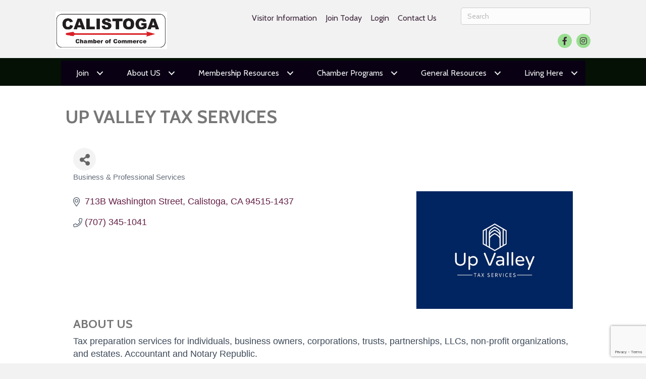

--- FILE ---
content_type: text/html; charset=utf-8
request_url: https://www.google.com/recaptcha/enterprise/anchor?ar=1&k=6LfI_T8rAAAAAMkWHrLP_GfSf3tLy9tKa839wcWa&co=aHR0cHM6Ly9jaGFtYmVyLmNhbGlzdG9nYWNoYW1iZXIubmV0OjQ0Mw..&hl=en&v=PoyoqOPhxBO7pBk68S4YbpHZ&size=invisible&anchor-ms=20000&execute-ms=30000&cb=flzp955ulize
body_size: 48754
content:
<!DOCTYPE HTML><html dir="ltr" lang="en"><head><meta http-equiv="Content-Type" content="text/html; charset=UTF-8">
<meta http-equiv="X-UA-Compatible" content="IE=edge">
<title>reCAPTCHA</title>
<style type="text/css">
/* cyrillic-ext */
@font-face {
  font-family: 'Roboto';
  font-style: normal;
  font-weight: 400;
  font-stretch: 100%;
  src: url(//fonts.gstatic.com/s/roboto/v48/KFO7CnqEu92Fr1ME7kSn66aGLdTylUAMa3GUBHMdazTgWw.woff2) format('woff2');
  unicode-range: U+0460-052F, U+1C80-1C8A, U+20B4, U+2DE0-2DFF, U+A640-A69F, U+FE2E-FE2F;
}
/* cyrillic */
@font-face {
  font-family: 'Roboto';
  font-style: normal;
  font-weight: 400;
  font-stretch: 100%;
  src: url(//fonts.gstatic.com/s/roboto/v48/KFO7CnqEu92Fr1ME7kSn66aGLdTylUAMa3iUBHMdazTgWw.woff2) format('woff2');
  unicode-range: U+0301, U+0400-045F, U+0490-0491, U+04B0-04B1, U+2116;
}
/* greek-ext */
@font-face {
  font-family: 'Roboto';
  font-style: normal;
  font-weight: 400;
  font-stretch: 100%;
  src: url(//fonts.gstatic.com/s/roboto/v48/KFO7CnqEu92Fr1ME7kSn66aGLdTylUAMa3CUBHMdazTgWw.woff2) format('woff2');
  unicode-range: U+1F00-1FFF;
}
/* greek */
@font-face {
  font-family: 'Roboto';
  font-style: normal;
  font-weight: 400;
  font-stretch: 100%;
  src: url(//fonts.gstatic.com/s/roboto/v48/KFO7CnqEu92Fr1ME7kSn66aGLdTylUAMa3-UBHMdazTgWw.woff2) format('woff2');
  unicode-range: U+0370-0377, U+037A-037F, U+0384-038A, U+038C, U+038E-03A1, U+03A3-03FF;
}
/* math */
@font-face {
  font-family: 'Roboto';
  font-style: normal;
  font-weight: 400;
  font-stretch: 100%;
  src: url(//fonts.gstatic.com/s/roboto/v48/KFO7CnqEu92Fr1ME7kSn66aGLdTylUAMawCUBHMdazTgWw.woff2) format('woff2');
  unicode-range: U+0302-0303, U+0305, U+0307-0308, U+0310, U+0312, U+0315, U+031A, U+0326-0327, U+032C, U+032F-0330, U+0332-0333, U+0338, U+033A, U+0346, U+034D, U+0391-03A1, U+03A3-03A9, U+03B1-03C9, U+03D1, U+03D5-03D6, U+03F0-03F1, U+03F4-03F5, U+2016-2017, U+2034-2038, U+203C, U+2040, U+2043, U+2047, U+2050, U+2057, U+205F, U+2070-2071, U+2074-208E, U+2090-209C, U+20D0-20DC, U+20E1, U+20E5-20EF, U+2100-2112, U+2114-2115, U+2117-2121, U+2123-214F, U+2190, U+2192, U+2194-21AE, U+21B0-21E5, U+21F1-21F2, U+21F4-2211, U+2213-2214, U+2216-22FF, U+2308-230B, U+2310, U+2319, U+231C-2321, U+2336-237A, U+237C, U+2395, U+239B-23B7, U+23D0, U+23DC-23E1, U+2474-2475, U+25AF, U+25B3, U+25B7, U+25BD, U+25C1, U+25CA, U+25CC, U+25FB, U+266D-266F, U+27C0-27FF, U+2900-2AFF, U+2B0E-2B11, U+2B30-2B4C, U+2BFE, U+3030, U+FF5B, U+FF5D, U+1D400-1D7FF, U+1EE00-1EEFF;
}
/* symbols */
@font-face {
  font-family: 'Roboto';
  font-style: normal;
  font-weight: 400;
  font-stretch: 100%;
  src: url(//fonts.gstatic.com/s/roboto/v48/KFO7CnqEu92Fr1ME7kSn66aGLdTylUAMaxKUBHMdazTgWw.woff2) format('woff2');
  unicode-range: U+0001-000C, U+000E-001F, U+007F-009F, U+20DD-20E0, U+20E2-20E4, U+2150-218F, U+2190, U+2192, U+2194-2199, U+21AF, U+21E6-21F0, U+21F3, U+2218-2219, U+2299, U+22C4-22C6, U+2300-243F, U+2440-244A, U+2460-24FF, U+25A0-27BF, U+2800-28FF, U+2921-2922, U+2981, U+29BF, U+29EB, U+2B00-2BFF, U+4DC0-4DFF, U+FFF9-FFFB, U+10140-1018E, U+10190-1019C, U+101A0, U+101D0-101FD, U+102E0-102FB, U+10E60-10E7E, U+1D2C0-1D2D3, U+1D2E0-1D37F, U+1F000-1F0FF, U+1F100-1F1AD, U+1F1E6-1F1FF, U+1F30D-1F30F, U+1F315, U+1F31C, U+1F31E, U+1F320-1F32C, U+1F336, U+1F378, U+1F37D, U+1F382, U+1F393-1F39F, U+1F3A7-1F3A8, U+1F3AC-1F3AF, U+1F3C2, U+1F3C4-1F3C6, U+1F3CA-1F3CE, U+1F3D4-1F3E0, U+1F3ED, U+1F3F1-1F3F3, U+1F3F5-1F3F7, U+1F408, U+1F415, U+1F41F, U+1F426, U+1F43F, U+1F441-1F442, U+1F444, U+1F446-1F449, U+1F44C-1F44E, U+1F453, U+1F46A, U+1F47D, U+1F4A3, U+1F4B0, U+1F4B3, U+1F4B9, U+1F4BB, U+1F4BF, U+1F4C8-1F4CB, U+1F4D6, U+1F4DA, U+1F4DF, U+1F4E3-1F4E6, U+1F4EA-1F4ED, U+1F4F7, U+1F4F9-1F4FB, U+1F4FD-1F4FE, U+1F503, U+1F507-1F50B, U+1F50D, U+1F512-1F513, U+1F53E-1F54A, U+1F54F-1F5FA, U+1F610, U+1F650-1F67F, U+1F687, U+1F68D, U+1F691, U+1F694, U+1F698, U+1F6AD, U+1F6B2, U+1F6B9-1F6BA, U+1F6BC, U+1F6C6-1F6CF, U+1F6D3-1F6D7, U+1F6E0-1F6EA, U+1F6F0-1F6F3, U+1F6F7-1F6FC, U+1F700-1F7FF, U+1F800-1F80B, U+1F810-1F847, U+1F850-1F859, U+1F860-1F887, U+1F890-1F8AD, U+1F8B0-1F8BB, U+1F8C0-1F8C1, U+1F900-1F90B, U+1F93B, U+1F946, U+1F984, U+1F996, U+1F9E9, U+1FA00-1FA6F, U+1FA70-1FA7C, U+1FA80-1FA89, U+1FA8F-1FAC6, U+1FACE-1FADC, U+1FADF-1FAE9, U+1FAF0-1FAF8, U+1FB00-1FBFF;
}
/* vietnamese */
@font-face {
  font-family: 'Roboto';
  font-style: normal;
  font-weight: 400;
  font-stretch: 100%;
  src: url(//fonts.gstatic.com/s/roboto/v48/KFO7CnqEu92Fr1ME7kSn66aGLdTylUAMa3OUBHMdazTgWw.woff2) format('woff2');
  unicode-range: U+0102-0103, U+0110-0111, U+0128-0129, U+0168-0169, U+01A0-01A1, U+01AF-01B0, U+0300-0301, U+0303-0304, U+0308-0309, U+0323, U+0329, U+1EA0-1EF9, U+20AB;
}
/* latin-ext */
@font-face {
  font-family: 'Roboto';
  font-style: normal;
  font-weight: 400;
  font-stretch: 100%;
  src: url(//fonts.gstatic.com/s/roboto/v48/KFO7CnqEu92Fr1ME7kSn66aGLdTylUAMa3KUBHMdazTgWw.woff2) format('woff2');
  unicode-range: U+0100-02BA, U+02BD-02C5, U+02C7-02CC, U+02CE-02D7, U+02DD-02FF, U+0304, U+0308, U+0329, U+1D00-1DBF, U+1E00-1E9F, U+1EF2-1EFF, U+2020, U+20A0-20AB, U+20AD-20C0, U+2113, U+2C60-2C7F, U+A720-A7FF;
}
/* latin */
@font-face {
  font-family: 'Roboto';
  font-style: normal;
  font-weight: 400;
  font-stretch: 100%;
  src: url(//fonts.gstatic.com/s/roboto/v48/KFO7CnqEu92Fr1ME7kSn66aGLdTylUAMa3yUBHMdazQ.woff2) format('woff2');
  unicode-range: U+0000-00FF, U+0131, U+0152-0153, U+02BB-02BC, U+02C6, U+02DA, U+02DC, U+0304, U+0308, U+0329, U+2000-206F, U+20AC, U+2122, U+2191, U+2193, U+2212, U+2215, U+FEFF, U+FFFD;
}
/* cyrillic-ext */
@font-face {
  font-family: 'Roboto';
  font-style: normal;
  font-weight: 500;
  font-stretch: 100%;
  src: url(//fonts.gstatic.com/s/roboto/v48/KFO7CnqEu92Fr1ME7kSn66aGLdTylUAMa3GUBHMdazTgWw.woff2) format('woff2');
  unicode-range: U+0460-052F, U+1C80-1C8A, U+20B4, U+2DE0-2DFF, U+A640-A69F, U+FE2E-FE2F;
}
/* cyrillic */
@font-face {
  font-family: 'Roboto';
  font-style: normal;
  font-weight: 500;
  font-stretch: 100%;
  src: url(//fonts.gstatic.com/s/roboto/v48/KFO7CnqEu92Fr1ME7kSn66aGLdTylUAMa3iUBHMdazTgWw.woff2) format('woff2');
  unicode-range: U+0301, U+0400-045F, U+0490-0491, U+04B0-04B1, U+2116;
}
/* greek-ext */
@font-face {
  font-family: 'Roboto';
  font-style: normal;
  font-weight: 500;
  font-stretch: 100%;
  src: url(//fonts.gstatic.com/s/roboto/v48/KFO7CnqEu92Fr1ME7kSn66aGLdTylUAMa3CUBHMdazTgWw.woff2) format('woff2');
  unicode-range: U+1F00-1FFF;
}
/* greek */
@font-face {
  font-family: 'Roboto';
  font-style: normal;
  font-weight: 500;
  font-stretch: 100%;
  src: url(//fonts.gstatic.com/s/roboto/v48/KFO7CnqEu92Fr1ME7kSn66aGLdTylUAMa3-UBHMdazTgWw.woff2) format('woff2');
  unicode-range: U+0370-0377, U+037A-037F, U+0384-038A, U+038C, U+038E-03A1, U+03A3-03FF;
}
/* math */
@font-face {
  font-family: 'Roboto';
  font-style: normal;
  font-weight: 500;
  font-stretch: 100%;
  src: url(//fonts.gstatic.com/s/roboto/v48/KFO7CnqEu92Fr1ME7kSn66aGLdTylUAMawCUBHMdazTgWw.woff2) format('woff2');
  unicode-range: U+0302-0303, U+0305, U+0307-0308, U+0310, U+0312, U+0315, U+031A, U+0326-0327, U+032C, U+032F-0330, U+0332-0333, U+0338, U+033A, U+0346, U+034D, U+0391-03A1, U+03A3-03A9, U+03B1-03C9, U+03D1, U+03D5-03D6, U+03F0-03F1, U+03F4-03F5, U+2016-2017, U+2034-2038, U+203C, U+2040, U+2043, U+2047, U+2050, U+2057, U+205F, U+2070-2071, U+2074-208E, U+2090-209C, U+20D0-20DC, U+20E1, U+20E5-20EF, U+2100-2112, U+2114-2115, U+2117-2121, U+2123-214F, U+2190, U+2192, U+2194-21AE, U+21B0-21E5, U+21F1-21F2, U+21F4-2211, U+2213-2214, U+2216-22FF, U+2308-230B, U+2310, U+2319, U+231C-2321, U+2336-237A, U+237C, U+2395, U+239B-23B7, U+23D0, U+23DC-23E1, U+2474-2475, U+25AF, U+25B3, U+25B7, U+25BD, U+25C1, U+25CA, U+25CC, U+25FB, U+266D-266F, U+27C0-27FF, U+2900-2AFF, U+2B0E-2B11, U+2B30-2B4C, U+2BFE, U+3030, U+FF5B, U+FF5D, U+1D400-1D7FF, U+1EE00-1EEFF;
}
/* symbols */
@font-face {
  font-family: 'Roboto';
  font-style: normal;
  font-weight: 500;
  font-stretch: 100%;
  src: url(//fonts.gstatic.com/s/roboto/v48/KFO7CnqEu92Fr1ME7kSn66aGLdTylUAMaxKUBHMdazTgWw.woff2) format('woff2');
  unicode-range: U+0001-000C, U+000E-001F, U+007F-009F, U+20DD-20E0, U+20E2-20E4, U+2150-218F, U+2190, U+2192, U+2194-2199, U+21AF, U+21E6-21F0, U+21F3, U+2218-2219, U+2299, U+22C4-22C6, U+2300-243F, U+2440-244A, U+2460-24FF, U+25A0-27BF, U+2800-28FF, U+2921-2922, U+2981, U+29BF, U+29EB, U+2B00-2BFF, U+4DC0-4DFF, U+FFF9-FFFB, U+10140-1018E, U+10190-1019C, U+101A0, U+101D0-101FD, U+102E0-102FB, U+10E60-10E7E, U+1D2C0-1D2D3, U+1D2E0-1D37F, U+1F000-1F0FF, U+1F100-1F1AD, U+1F1E6-1F1FF, U+1F30D-1F30F, U+1F315, U+1F31C, U+1F31E, U+1F320-1F32C, U+1F336, U+1F378, U+1F37D, U+1F382, U+1F393-1F39F, U+1F3A7-1F3A8, U+1F3AC-1F3AF, U+1F3C2, U+1F3C4-1F3C6, U+1F3CA-1F3CE, U+1F3D4-1F3E0, U+1F3ED, U+1F3F1-1F3F3, U+1F3F5-1F3F7, U+1F408, U+1F415, U+1F41F, U+1F426, U+1F43F, U+1F441-1F442, U+1F444, U+1F446-1F449, U+1F44C-1F44E, U+1F453, U+1F46A, U+1F47D, U+1F4A3, U+1F4B0, U+1F4B3, U+1F4B9, U+1F4BB, U+1F4BF, U+1F4C8-1F4CB, U+1F4D6, U+1F4DA, U+1F4DF, U+1F4E3-1F4E6, U+1F4EA-1F4ED, U+1F4F7, U+1F4F9-1F4FB, U+1F4FD-1F4FE, U+1F503, U+1F507-1F50B, U+1F50D, U+1F512-1F513, U+1F53E-1F54A, U+1F54F-1F5FA, U+1F610, U+1F650-1F67F, U+1F687, U+1F68D, U+1F691, U+1F694, U+1F698, U+1F6AD, U+1F6B2, U+1F6B9-1F6BA, U+1F6BC, U+1F6C6-1F6CF, U+1F6D3-1F6D7, U+1F6E0-1F6EA, U+1F6F0-1F6F3, U+1F6F7-1F6FC, U+1F700-1F7FF, U+1F800-1F80B, U+1F810-1F847, U+1F850-1F859, U+1F860-1F887, U+1F890-1F8AD, U+1F8B0-1F8BB, U+1F8C0-1F8C1, U+1F900-1F90B, U+1F93B, U+1F946, U+1F984, U+1F996, U+1F9E9, U+1FA00-1FA6F, U+1FA70-1FA7C, U+1FA80-1FA89, U+1FA8F-1FAC6, U+1FACE-1FADC, U+1FADF-1FAE9, U+1FAF0-1FAF8, U+1FB00-1FBFF;
}
/* vietnamese */
@font-face {
  font-family: 'Roboto';
  font-style: normal;
  font-weight: 500;
  font-stretch: 100%;
  src: url(//fonts.gstatic.com/s/roboto/v48/KFO7CnqEu92Fr1ME7kSn66aGLdTylUAMa3OUBHMdazTgWw.woff2) format('woff2');
  unicode-range: U+0102-0103, U+0110-0111, U+0128-0129, U+0168-0169, U+01A0-01A1, U+01AF-01B0, U+0300-0301, U+0303-0304, U+0308-0309, U+0323, U+0329, U+1EA0-1EF9, U+20AB;
}
/* latin-ext */
@font-face {
  font-family: 'Roboto';
  font-style: normal;
  font-weight: 500;
  font-stretch: 100%;
  src: url(//fonts.gstatic.com/s/roboto/v48/KFO7CnqEu92Fr1ME7kSn66aGLdTylUAMa3KUBHMdazTgWw.woff2) format('woff2');
  unicode-range: U+0100-02BA, U+02BD-02C5, U+02C7-02CC, U+02CE-02D7, U+02DD-02FF, U+0304, U+0308, U+0329, U+1D00-1DBF, U+1E00-1E9F, U+1EF2-1EFF, U+2020, U+20A0-20AB, U+20AD-20C0, U+2113, U+2C60-2C7F, U+A720-A7FF;
}
/* latin */
@font-face {
  font-family: 'Roboto';
  font-style: normal;
  font-weight: 500;
  font-stretch: 100%;
  src: url(//fonts.gstatic.com/s/roboto/v48/KFO7CnqEu92Fr1ME7kSn66aGLdTylUAMa3yUBHMdazQ.woff2) format('woff2');
  unicode-range: U+0000-00FF, U+0131, U+0152-0153, U+02BB-02BC, U+02C6, U+02DA, U+02DC, U+0304, U+0308, U+0329, U+2000-206F, U+20AC, U+2122, U+2191, U+2193, U+2212, U+2215, U+FEFF, U+FFFD;
}
/* cyrillic-ext */
@font-face {
  font-family: 'Roboto';
  font-style: normal;
  font-weight: 900;
  font-stretch: 100%;
  src: url(//fonts.gstatic.com/s/roboto/v48/KFO7CnqEu92Fr1ME7kSn66aGLdTylUAMa3GUBHMdazTgWw.woff2) format('woff2');
  unicode-range: U+0460-052F, U+1C80-1C8A, U+20B4, U+2DE0-2DFF, U+A640-A69F, U+FE2E-FE2F;
}
/* cyrillic */
@font-face {
  font-family: 'Roboto';
  font-style: normal;
  font-weight: 900;
  font-stretch: 100%;
  src: url(//fonts.gstatic.com/s/roboto/v48/KFO7CnqEu92Fr1ME7kSn66aGLdTylUAMa3iUBHMdazTgWw.woff2) format('woff2');
  unicode-range: U+0301, U+0400-045F, U+0490-0491, U+04B0-04B1, U+2116;
}
/* greek-ext */
@font-face {
  font-family: 'Roboto';
  font-style: normal;
  font-weight: 900;
  font-stretch: 100%;
  src: url(//fonts.gstatic.com/s/roboto/v48/KFO7CnqEu92Fr1ME7kSn66aGLdTylUAMa3CUBHMdazTgWw.woff2) format('woff2');
  unicode-range: U+1F00-1FFF;
}
/* greek */
@font-face {
  font-family: 'Roboto';
  font-style: normal;
  font-weight: 900;
  font-stretch: 100%;
  src: url(//fonts.gstatic.com/s/roboto/v48/KFO7CnqEu92Fr1ME7kSn66aGLdTylUAMa3-UBHMdazTgWw.woff2) format('woff2');
  unicode-range: U+0370-0377, U+037A-037F, U+0384-038A, U+038C, U+038E-03A1, U+03A3-03FF;
}
/* math */
@font-face {
  font-family: 'Roboto';
  font-style: normal;
  font-weight: 900;
  font-stretch: 100%;
  src: url(//fonts.gstatic.com/s/roboto/v48/KFO7CnqEu92Fr1ME7kSn66aGLdTylUAMawCUBHMdazTgWw.woff2) format('woff2');
  unicode-range: U+0302-0303, U+0305, U+0307-0308, U+0310, U+0312, U+0315, U+031A, U+0326-0327, U+032C, U+032F-0330, U+0332-0333, U+0338, U+033A, U+0346, U+034D, U+0391-03A1, U+03A3-03A9, U+03B1-03C9, U+03D1, U+03D5-03D6, U+03F0-03F1, U+03F4-03F5, U+2016-2017, U+2034-2038, U+203C, U+2040, U+2043, U+2047, U+2050, U+2057, U+205F, U+2070-2071, U+2074-208E, U+2090-209C, U+20D0-20DC, U+20E1, U+20E5-20EF, U+2100-2112, U+2114-2115, U+2117-2121, U+2123-214F, U+2190, U+2192, U+2194-21AE, U+21B0-21E5, U+21F1-21F2, U+21F4-2211, U+2213-2214, U+2216-22FF, U+2308-230B, U+2310, U+2319, U+231C-2321, U+2336-237A, U+237C, U+2395, U+239B-23B7, U+23D0, U+23DC-23E1, U+2474-2475, U+25AF, U+25B3, U+25B7, U+25BD, U+25C1, U+25CA, U+25CC, U+25FB, U+266D-266F, U+27C0-27FF, U+2900-2AFF, U+2B0E-2B11, U+2B30-2B4C, U+2BFE, U+3030, U+FF5B, U+FF5D, U+1D400-1D7FF, U+1EE00-1EEFF;
}
/* symbols */
@font-face {
  font-family: 'Roboto';
  font-style: normal;
  font-weight: 900;
  font-stretch: 100%;
  src: url(//fonts.gstatic.com/s/roboto/v48/KFO7CnqEu92Fr1ME7kSn66aGLdTylUAMaxKUBHMdazTgWw.woff2) format('woff2');
  unicode-range: U+0001-000C, U+000E-001F, U+007F-009F, U+20DD-20E0, U+20E2-20E4, U+2150-218F, U+2190, U+2192, U+2194-2199, U+21AF, U+21E6-21F0, U+21F3, U+2218-2219, U+2299, U+22C4-22C6, U+2300-243F, U+2440-244A, U+2460-24FF, U+25A0-27BF, U+2800-28FF, U+2921-2922, U+2981, U+29BF, U+29EB, U+2B00-2BFF, U+4DC0-4DFF, U+FFF9-FFFB, U+10140-1018E, U+10190-1019C, U+101A0, U+101D0-101FD, U+102E0-102FB, U+10E60-10E7E, U+1D2C0-1D2D3, U+1D2E0-1D37F, U+1F000-1F0FF, U+1F100-1F1AD, U+1F1E6-1F1FF, U+1F30D-1F30F, U+1F315, U+1F31C, U+1F31E, U+1F320-1F32C, U+1F336, U+1F378, U+1F37D, U+1F382, U+1F393-1F39F, U+1F3A7-1F3A8, U+1F3AC-1F3AF, U+1F3C2, U+1F3C4-1F3C6, U+1F3CA-1F3CE, U+1F3D4-1F3E0, U+1F3ED, U+1F3F1-1F3F3, U+1F3F5-1F3F7, U+1F408, U+1F415, U+1F41F, U+1F426, U+1F43F, U+1F441-1F442, U+1F444, U+1F446-1F449, U+1F44C-1F44E, U+1F453, U+1F46A, U+1F47D, U+1F4A3, U+1F4B0, U+1F4B3, U+1F4B9, U+1F4BB, U+1F4BF, U+1F4C8-1F4CB, U+1F4D6, U+1F4DA, U+1F4DF, U+1F4E3-1F4E6, U+1F4EA-1F4ED, U+1F4F7, U+1F4F9-1F4FB, U+1F4FD-1F4FE, U+1F503, U+1F507-1F50B, U+1F50D, U+1F512-1F513, U+1F53E-1F54A, U+1F54F-1F5FA, U+1F610, U+1F650-1F67F, U+1F687, U+1F68D, U+1F691, U+1F694, U+1F698, U+1F6AD, U+1F6B2, U+1F6B9-1F6BA, U+1F6BC, U+1F6C6-1F6CF, U+1F6D3-1F6D7, U+1F6E0-1F6EA, U+1F6F0-1F6F3, U+1F6F7-1F6FC, U+1F700-1F7FF, U+1F800-1F80B, U+1F810-1F847, U+1F850-1F859, U+1F860-1F887, U+1F890-1F8AD, U+1F8B0-1F8BB, U+1F8C0-1F8C1, U+1F900-1F90B, U+1F93B, U+1F946, U+1F984, U+1F996, U+1F9E9, U+1FA00-1FA6F, U+1FA70-1FA7C, U+1FA80-1FA89, U+1FA8F-1FAC6, U+1FACE-1FADC, U+1FADF-1FAE9, U+1FAF0-1FAF8, U+1FB00-1FBFF;
}
/* vietnamese */
@font-face {
  font-family: 'Roboto';
  font-style: normal;
  font-weight: 900;
  font-stretch: 100%;
  src: url(//fonts.gstatic.com/s/roboto/v48/KFO7CnqEu92Fr1ME7kSn66aGLdTylUAMa3OUBHMdazTgWw.woff2) format('woff2');
  unicode-range: U+0102-0103, U+0110-0111, U+0128-0129, U+0168-0169, U+01A0-01A1, U+01AF-01B0, U+0300-0301, U+0303-0304, U+0308-0309, U+0323, U+0329, U+1EA0-1EF9, U+20AB;
}
/* latin-ext */
@font-face {
  font-family: 'Roboto';
  font-style: normal;
  font-weight: 900;
  font-stretch: 100%;
  src: url(//fonts.gstatic.com/s/roboto/v48/KFO7CnqEu92Fr1ME7kSn66aGLdTylUAMa3KUBHMdazTgWw.woff2) format('woff2');
  unicode-range: U+0100-02BA, U+02BD-02C5, U+02C7-02CC, U+02CE-02D7, U+02DD-02FF, U+0304, U+0308, U+0329, U+1D00-1DBF, U+1E00-1E9F, U+1EF2-1EFF, U+2020, U+20A0-20AB, U+20AD-20C0, U+2113, U+2C60-2C7F, U+A720-A7FF;
}
/* latin */
@font-face {
  font-family: 'Roboto';
  font-style: normal;
  font-weight: 900;
  font-stretch: 100%;
  src: url(//fonts.gstatic.com/s/roboto/v48/KFO7CnqEu92Fr1ME7kSn66aGLdTylUAMa3yUBHMdazQ.woff2) format('woff2');
  unicode-range: U+0000-00FF, U+0131, U+0152-0153, U+02BB-02BC, U+02C6, U+02DA, U+02DC, U+0304, U+0308, U+0329, U+2000-206F, U+20AC, U+2122, U+2191, U+2193, U+2212, U+2215, U+FEFF, U+FFFD;
}

</style>
<link rel="stylesheet" type="text/css" href="https://www.gstatic.com/recaptcha/releases/PoyoqOPhxBO7pBk68S4YbpHZ/styles__ltr.css">
<script nonce="yTpfeBerw9QsbvDcGFaPnw" type="text/javascript">window['__recaptcha_api'] = 'https://www.google.com/recaptcha/enterprise/';</script>
<script type="text/javascript" src="https://www.gstatic.com/recaptcha/releases/PoyoqOPhxBO7pBk68S4YbpHZ/recaptcha__en.js" nonce="yTpfeBerw9QsbvDcGFaPnw">
      
    </script></head>
<body><div id="rc-anchor-alert" class="rc-anchor-alert"></div>
<input type="hidden" id="recaptcha-token" value="[base64]">
<script type="text/javascript" nonce="yTpfeBerw9QsbvDcGFaPnw">
      recaptcha.anchor.Main.init("[\x22ainput\x22,[\x22bgdata\x22,\x22\x22,\[base64]/[base64]/[base64]/[base64]/[base64]/[base64]/[base64]/[base64]/[base64]/[base64]\\u003d\x22,\[base64]\x22,\x22ZBIHfcK7AFLCq20Wwo0EL8O3w40Gwpt5JXRiDQYyw5QJM8Kdw4nDgz8fWyjCgMKqan7CpsOkw7FkJRpMNk7Dg2PCgsKJw43Dt8KgEsO7w4oYw7jCm8KaCcONfsOIKV1gw49QMsOJwox/[base64]/DncKfExjCoArCr8OzMELDi8OEw6nCqntEPsO4Rw/DlsKCT8O5ZMK8w7YkwoF+wqrCu8KhworCq8KUwposwp7Cl8Opwr/[base64]/DlyrDmgrCq8OjwoAAPy3Dg3PDqMKlQsO+w4M+w4kcw6TCrsOJwpRzUAjCtw9KeiMcwofDoMKDFsOZwpzCrT5ZwqEjAzfDnsOSQMOqFMKCesKDw4fConFbw6jCtsKqwr59wpzCuUnDlMKYcMO2w5d1wqjCmw7Ci1pbYyrCgsKHw5BOUE/[base64]/Dl8Oyw5bDl2Ivw4/[base64]/[base64]/[base64]/[base64]/DrgQsAAXCnABFw6fDhsOTDk8NPiddw7/CnMOGw7cyRcObY8OmIHEywrfDgcOqwpfCucKvSR7ClsKIw6lRw4HCgTIcL8Kmw4pCCT3Ds8OALsOTF3/CvkgDYWhMSsO4bcKpwrMuM8O8wq/[base64]/wqTDkGfClFzCuMKpKDLCu8OlGcKQwpzDj1lHe2jDpMOEOgHCpHh7w6/[base64]/[base64]/DksOWw6kYw5IPwpEHVMKyw5YaEmrDlAtcwqkgw5PDnsOWHT8wS8OXPxvDjVTCtQx+TxsvwoF1wqbCph/DhAjDrEU3wqvCm3jDkU5uwptPwr/[base64]/Cv8OIw4nCtMKtwrjCul18YlsOXy8kEMK4wqtxelLDqsKZDcKJaQDCpzPCkWfCj8OAw67DuQzDtcOEw6DCt8K7TsKUDcOUFxLCr2AkMMKLw7DDksOxwofDgsKlwqIuw6cpwoPCl8KvXMOJworClUXDvMKlVFLDk8OxwoEdOV/CocKeKcOTL8KFw6fCrcKDcQrCh3LCssKDw5sPwpRow7NQIlkpDCZpwrzCtD3DqyNKFDNSw6QBeSgFMsO6EVF8w4QJQQwowqoHdcKmbMKufznDlEfDt8KOw6/DkXzCoMKpGywwEU3ClsKkw7zDhsO/[base64]/DoRdrQcK3wrzClsOmw47CnMOLw5FAQ2zCssONw6/DgC0RWcKFw5hkYcKaw7pLVsKEwoDDuFY/w4tzwobDihJbUcKVw67DvcOndsOKwrHDlcKidsOvwq7CgSF/ckMobCDCgMOlw4l4b8OxBzcJw6rDsVvCpzDDul4dSsKow5cdRsKPwrcpw4vDjsOULn7Dg8KUfSHCnlDCjMOdJ8Kfw43Ch3BIwpfCjcOZw4jDncKqwpXDnEZ5OcOfO3JPw4/Dq8OlwrrCtcOgwrzDmsKxwrkGw4J9a8K8w4zCox8oV3Mkw5QTf8KAwpjDlsKFw7VCwqbCtcOTacOywqPChcOlY2DDqcKtwqMHw7A4w75ZfywZwqhxJlAoOcKfYHLDtlIiB3hVwo/DqsOpSMOPQcO9w4gfw45Gw6jCssK6wqnCscKzJxLDuU/DvTJKYhLCp8K4wpQUURV6w7HChUVxwrnCkMKjBMOuwrAzwq9UwrJ2wr9NwofDumfCkF3CnhnCsVnDrFFRYsOII8KnLV7CtQXCiB45IMKJwo7CucKgw6MNYcOmGcOEwrTCtcK0d2bDtcOdwpoDwpBIw67CscOrcFfCtMKnD8Kqw4/CmsKOwqI7wrw7JzTDnsKAcEXChRXDs1s0bmNxfMOJw4vCrWhMKn/Dl8K9VsOpPcOINCszTxoCDgrCl2TDosKcw6nCqcKMwp5Ow73DvjvCqR7CvxzCtcOfw4nCiMOlw6EBwosGCwZWVnh6w7bDom3DmQLCg3nCvsKgGg5SWVhLwpUFwqd2DcKBw4RcXGLCgcKTw6LCgMKxS8OTScK+w4/[base64]/DmsKfwr99wodNw4Qda8KXwqnDpHI6AMKgwpMFKMOGEMOTQMKfVDR3AMKJC8OyaFQET3ZOw7Fpw4XDjygEZcK8NWcHwqZpJ1TCuB/CtsO3wqUnwpbCmcKEwrrDlUrDiEQHwpwJMcO7w6gSw5zDsMO7SsKQw53DpGEcw7UqacKKw40AOyILw5rCucObBsOJwoc/QC7DhMOiUsKmwovCqcOPw4wiEMOBw7fDo8KRccK2dDrDiMOJwrfCqgTDmznCssKAwofDpcKve8OVw47CnMO/[base64]/DgsOtw4wZPcO+HidyLSQlwpDDpmzCoMOWW8OvwoA4w7Bnwq1sWGTCmm1tOix8JU/[base64]/CjTxOEMKDPlnDlzxqw41Kwp1zwofDhl4Mwo54wpjDgsOJw6kawpnDt8KZLjk0CcKbd8OZOsKrwp/Cu3bCtXXClBsIw6rCt0zDnBAIdsKEwqPCpsK9w4bDhMO3w5XCmMOWccKKwqXDk3LDkTrDrcKKV8KjLsKVBw93w5jCkGjDs8KLCcOvacObHxYzZMO6GsO2ZifDsBtHYsKuw7DDvcOUw4PCoHEow6Ezw4wHw6NTwrHCpR/Dni8hw6zDmQnCr8KoeTQKw4dGw6o3wrQREcKAwrc5W8KbwprCgMKXdsKPXwF1w6bCtsKhAhsvMirCqsOowo/Cqh3ClgXCicKyY2vDq8Ozw43CjiZedcOuwoQwT385I8OiwpPDpSLDsCcxwoIIO8KaHGUQw7rDisKMUWcbHi/DksKRO0DCpxTDnsKRZsOScWUZwqAJBcKGworCpypNIcOjCsKHG2LChMOQwqVdw6LDhkfDhMKFwpUZdwxDw43DrMKEwqhuw5tyM8OXTT01woHDgMOMI0HDszfCpjNdQ8Ohw7N2PMOkVixPw7/DglFma8K1UMOdwoTDmcOVTsOqwpLDnFTChMO8FGMgSA1/eirDmRvDh8KFB8KZJsO5UXrDk30tYCQUHsOjw7s1w7DCvxsPH0xWMsOCwqxhbn1mZTR5wpN4wq40C1REUcKKw5kNw74qTXA/[base64]/[base64]/w7rDuHVzwojCo8OrDSzCjMOpw5pbw6nCsw9zw71Rwr45w4VUw5fDvsOWUcOVwqMpwpFaGsKxJMOTVS/CpV3DgMOsUMKXccKowqFiw4hzM8OHw6Yiwpp+w7kZLMK+w7nCn8OGeUZew6QQw7zCncOtOcOxwqLClcKgwr5WwrrDhcK5w7PDjMOhGBAWwoZww7sGIx5Ew7ldKsOPDMKRwoV9wo9DwrLCtsOSwpwhL8K2wrDCjsKbI2rDm8KqUhdxw4NdAk7ClsOUE8Ohw7HDi8O/w7/DgB4Ew73DocKLwqYdw4bCixjCicKbwozCpsONw7QYCwfDo2g2ZMK9R8KwK8ORNsOWYsKow60bX1bDo8OoY8KFVwFDUMKXw4AYwr7Cp8KowrYWw6/[base64]/Cmm/[base64]/CsCzDsiVJw5nClhddAl3ChMORIMOLw4Bnwrwwd8Ovwr3DlcKVZSXChSh8w67DmQTCgWgEw7MHw4vClXF9dAA2wofDulpBwobDuMKZw58Cwpgqw43CnMKuQgEXNyXCmVp5XsKDBsO/XFTCicOmZ1Rnw63ChMOsw7DCulPDrcKaU3ABwpIVwrvCglfDlcO0w6TDvcK2w6PDgsOow61CRcOJGl4xw4QdUEUyw4gcwqjDu8Odw61jVMKFUsOjEcKeCEnCiGnDlh4tw6jCqcOtZBJkfWDDuwQVDWDClsKOYFPDkCzChn/CsEhew7NCbGzCpcK2b8Oew7HCqMKawobClhQhd8KuVxzCssKZw5vCjnLCnCLCr8KhbcOXS8Krw4J3wpnCgA1YEEdTw4Rtw493KDZtTX15w4xLw5hTw5TDgl8wH1TCg8K6wrgMw54jwr/DjMKKwrbCmcKJa8O9Kxl4w4IDwqcuw7hVw7wHw5jCgmXCsHfDiMOHw7Z5a2lUwoHCicKlVsOdBnlmw69BOVhZEMOaaQhAQ8OyPcK/w6zDucK5AT/[base64]/[base64]/CnU0SwrBKw70cCUHDkMOaBMKwecKhdMKKasOWMcOPfQ9wPMKmf8OgUm1iw53CqC7CklzCqD7ChU7DsHl+w5JwNMO/Tn4SwpzDrTQhBUXCr2kLwqnDkTfDrcK1w67CvX8Dw5fCqgI+wqvCmsOEwo/DgMKTMkvCvsKmPT0ewqdwwq9FwrzClmnCmhrDrX5iYsKjw54tcsKOwqg2c3XDh8OVAjV5K8K1w6/[base64]/CgGPCmVXDrMKaBFXCucKbNCrCtCjCgHVYOcKQwqTCn0TCpmMROh3CsnvDssOfwpgxIhUAbMOiA8K6wpPCosKUBSLDl0fDvMOwKsKDwqDDlsKpIzfCkyLCnBpUw7vDtsKvJMOsIDxcZT3CncKGMcKBDsKzDGfDsMOJK8K2ZSLDtCLDjMOAHsK7wotywo3CicOKw4/Drxc3IHnDqzYGwrLCscKFZMK4wo3DtC/[base64]/[base64]/[base64]/[base64]/DgQ3CvsKpwrLCrMOZScKhw61EDxfCqFQyZS3DqFBobMKlEcOrA2/CmlDDklfDhE7Dn0TCqMOvK1BJw5/DlsOvCWPCo8Kja8OzwqMiwonDhcOBw47CssOQw5nCssOLUsKZC0vCr8OFEH45w6bCnHvCiMKvVcOlwqIEw5PCo8O2w5cKwpfCpFYJIsOrw5Q9HX8EDnxKdWMCe8OTw4VrTAbDpVrCsAg/AEDCmcO9w5xLYV5XwqAkbHh9CCtzw714w5IqwqU5wr7CpyfDhFDCqT3CqTzDmmBJPhcBUlbCuih8JMKywr/DsX7CicKHasOtNMOPw57CtsKyKsKTwrp+wqrDsCrDp8KbfjsUDDEgw6U/AAMIw6cHwrh/P8KnF8OdwoU/CVDCpjPDqHnCksOYw4ZyUBVawoDDicKQK8K8DcKhwonCuMKHRAhlLCDCrlrCrcK/Q8OgR8KuDUzCkcKrVsOGc8KHCMOWw6XDpg3DmnMrQMO5wq/[base64]/[base64]/AMOvZUg2YMKRO2jDnsO1DMO3Vz1Sw4zCnsOfw6vCoMKqOj5fw5MWD0bDpmLDh8KIFsOwwp/[base64]/[base64]/DgcKYPDXDgHzCrcOrICNgw6Fpw7fDhcO/w7xuNGDCocOrIm1cTnJiA8Kow6sIwqdnHQZUw7BswrnChcOjw6DDpcKMwpxdcsKrw6pdw5LDp8Ocwr5eRsO7XR3DlsOIwpBxJMKEw5rDmsOZc8OHw5Z2w69bw4tVwpvChcKjw749w5bCqC7Dk2J+w4XCvhzChhZ9CDbCuH3ClsOLw5fCrlDDnMKtw4HClXLDn8O/JsOHw5DCjcO1Wyh6w4rDlsO2WVrDrFppwrPDmw8ZwqIvN2zCsDp4w6oMPF3DohnDikbCgWYwE3ETBsOnw71AIMKkEwrDicKTwpHDs8OXXsOtI8KlwqDDhjjDocOed3Ykw5/DtDzDssKJCMO3EsORwrHDocKhNcK8w5/CscObWcOHwr7CucK/wqDCncOPAHEFwo7CmR3Dq8Kfwp9cNMOywpBQYsOQXMO4NAvDqcKxJMOqWMOJwrwodcKWwrXDl0powrIWUSknV8KtSSbCuwACRsOsH8Ogw47DvnTCr37DnzpDw4HCjDoqwq/Drn1/YyHCp8Ogw50JwpBtIWXDkndpw4TCmEATLlTDh8O6w7TDoDFsT8OZw5ARw7XDhsK+wp/DncKPJMOswolFL8OkV8ObTMOhHSl0wq/[base64]/DjRFuw5sXw5ZiKMOcw7BJd8OjfsKJwpchw7IyYQdIw7vDvm5Mw6BbI8OBw7USwofDuVDCnQ0XesO+woESwrxMVsKYwpjDlWzDpw7DicOMw4PDqWFDYW1YwqXDjz0pw6nCvQvChRHCvlIgwoB8K8KPw4IHwrJAw7IWN8KLw63ChMK6w6hBB0DDvcO+A3UGHcKjX8O9bi/DpcO5D8KvJjJXWcKqRHjCsMOdw57Du8OKAinDiMObw7rDmsKpOwxmwo/CrWnCs1Qdw7kiGMKJw70Qwq0oY8OPwo3DnCbDkiY/woLDsMK7GC/ClsOkw6ErecKaXjDClFTDjcOUwobDuhjCm8K4ZibDvT/DmU5ka8Kww4cLw6o0w4k0wotewo8jYSFtA159bsKcw7jDtsKdVlTCsk7CsMO/wptUwrfClsO8M0XDoiNBYsKafsOsJWjDgiAUY8KwChvDrkHDl2tawoRkQQvDinZlwqsxRHnCq2HDgcKpEQ/Dsm7CoXfDg8OmbmIkMDdnwrZ2w5MQw7VNNhV/w6HDscKVwqLDoWMlw6EIw4vCgsKow6o3w5vDpMOfZycGwptUSDVdwrDCk0llb8KiwovCoU5WQ2HCr15ew57Cimdmw7rCv8KuSi1iQD3DrDzCmQIyNBR2w5ojwoU0NsKYw73Di8KcG2Ycwo0LRzLCr8KZwrcqwqNpwqTCpnDCs8KHPh/CsyJDVcOnQgfDhSo/PsKyw741L399U8Ocw6FLAMKZOsO7B2lxDkzCg8OrYcKHTnbCq8KcMWfCkUbCly8Fw6LDvlYDUMOBwqbDoVgnKzEuw5nDsMOsaSEvNcOyPsKmw4XCh1PDkMOmOcOlw5dcw5XCh8KTw6TDmXjDpV7CucOsw7fCvm7ClUTCsMKnw4Itwrt/wrURCE8lw5HCgsKvw5Acw63DtcKQY8K2wrVyCsKHw7EFLyPCiENXw6kbw6wjw48zwqjCmcOoPGHCu3rCoj3CuyDDicKrwqDClcOOZsOmfcOmRFV/w5pCw5TCjW/DusO4E8Ocw4l9w4nDiiRLLH7DqDjCvClGwrPDmRMUEC7Dt8KwXRxvw4pyFMKlJF/DrQl4AcKcw6J3w4XCpsKuaBXDh8KJw4h3C8Ogf17DpCwxwp5Ew4NMCmUdwrPDnsOzw4lgAn1REz7Ck8KfJMK1WMO2w7tqMXgSwowCw6/Cj0QowrXDvsK2M8KJOcKJKsOaQV/Cm1pRYXXDvsKEwrt3BsKlw6/CtcOjZl/ChHnDisO6F8KvwqQUwpvDqMOzwoTDmcKNVcOdw6jCmUFAV8ONwqPCnsOOL1nDixQXM8OyejFAw6bCkcKTTQPCuUcjCMKkwqh7JiN1JT3CjsK8w6N9HcOrFUDDrnzDo8K9wp4ewogVw4fDgw/DkRMvwqnCsMOuwr1RCMORYMKwN3XDtMKlAglKwoNQeXRjT0vCjsKwwosncBZFOcKSwofCtlfDrMKww6tQw61mwpfCl8ORCFhoe8OTIknCuxfDvsObw452M3rCrsK7dXfCosKBwr0Ow4Nfwq52J23DksOjOsKNWcKWZWxvw6nDpkZ5MUjCslNndMKqJjxPwqXCpsKZHm/DvMK+OMK0w4TCtsO1NMO9wrU4wqbDu8KmK8OPw5TCjsKUb8K/OEbCoT7CgEs5W8KlwqDDn8ORw4Vrw7YTB8KTw49EGjbDlQBHFsOSAsKbUSIjw79leMOjWMKaw5HCt8OFw4RNQmDDr8OtwprDn0vDgm/CqsOPMMOkw7/DkzjDhT7DinrDgy0mwpsHF8Ogw5bCpMKlw446wqDCo8K9RSAvw4N7c8K8ZH5jw5oWw7vDuAdGWBHDlBLCrsK3wrlIWcOUw4ETw54JwpvDksKHBGEHwoPCmm4eX8KBFcKAHMOVwrXCi1IESsKewoLCrsOxTGFtwoHDr8OAwoJuVcOnw7fCtiUqZ1HDtTbDjMKaw7U/w6TCj8Kswo/DkEXDqhrCiybDssOrwpFSw4xqUsK1wqxkRD0oVcK9KEpMJsKvwpd+w7nCvi7Ci3XDkXvDrMKlwo/Cq2PDsMK6wr/DpGbDrMKvwoDChCAxw7krw7pawpMVYisFMcKgw5YHwr/DocOhwrfDtMKOYW7CjMKwOCA3RMKsVsOZXsOkw6BaCcKTw48WEgTDtsKQwqzCgFlRworDnyHDhwfDvgcXO2p+wq3CtgnCmcKERcOWwocDFMO6DsOSwpvCvXZtUkgUBMK7w5ZYwpJLwot/[base64]/DhWp6w4jCuMKWQGzCg8Oxw7rDqzR2CHgbw6JZM27Cpm8swoLDocK9wo/DljnCq8OCdEPCtFXCo3tGOCMWw5AmQMOLLMKxw5TDkyXCgl3Dn1QhUTwew6YTH8KVw7pMw7M4a2tvDcOKdXjCtcOlTX0lw5bDljrCkV3Dpg/CqFhdWjsrw4Nmw5/DnGDChHXDm8OBwp0qw47CrFwhSz5iwqHCsnsXDCViBTPClcOhw7Uowq8xw6U0GsKxDsKDw50rwow/ZW/DlcKqwq12w7rCvm47wpkLM8Kuw6bCjcOWfsKBMgbDuMOSw47CrC9DeDU1w5R6SsKKB8KWAUDClMOOw6rDs8OmB8OgN2kmHRRjwo/CswAVw6bDvFXCpltqwqTDlcOvwqzDjD3DisOCAkM0SMKJwrnCnAJjwpvDvcOywrXDnsKgCS/Cim5pKwVmKQrChC3DikvDnFZlwrIJw43Cv8OGVmAPw7HDqcOtw6UQWV/DocK5cMOqFsO1PcKZw4xiJmhmw5hsw6vDl1jDgcKEd8KRw73DtcKVw4jDiA94cktxw5Z4MMKSw7ofNSTDuAPDscOrw5fDncOjw5fCgMOnLFnDsMKgwp/Ct0XCh8OuLVrCmMOkwoHDoFPCsRAjwpszw5bDtsOCWFAeN2nClsKBwqPDhsKODsKnR8OJd8K9IMK9PsO5ez7CpDVoN8KGwpbDosKtw73CvmY4bsKKwrDDk8OoZXQkwpXDm8KsMUfChVosfgnDmQ4IaMKVfRbDvhwLD1/[base64]/Cj1Unw6XDiMKsGsKhe8KWD8OtwrTCi8KJw6RVw5pgbcOyembDm05ww7HDvWzDtAkQwp83IsO1wrlawqvDhcO1wphtST0iwp/CssKdZTbCqMOUScKpw7FkwoETDMOZKMOGIcKrwr12QcO3EynCpiAkAFJ+w4LCv2QYwr/DuMK/[base64]/DuVRowrpTwoLDv8K9w54gwqUhJMOFCWl3w5PCh8OIw5PDhnxFw7AXw7zCqMOFw7Msb1/Cg8OOTsOew7B/[base64]/LQ1GZMOEdTzDpzgaw7wjJsO9NcO4wpQQTjMOfMK6Gg/[base64]/DlcKhw4IVbkPDqsObdcKhw4jDncObXMKURALDnmnDsDoOwqvCnMKEKinCi8KDf8ODw54Aw5bDmBlOwrl0IEMawoDDpT/CvsOhMcKDw4TCh8OPwoDDtyzDqcKZEsOewrcxwrfDrMK0w4vCl8KoN8O/RXsvEsKSDQDCtSbDv8KnbsOYwoXDp8K/MAEFwqnDrMOnwpJYw6fClxHDtMOfw63DuMKXw7/DtsOGwp0/[base64]/CpcOaw4nChDRVGxsYw5XDgF4twqLDhnTDi8Kyw7kEdh3Cs8KVKRzCu8OgYVDCkS/CoUFhWcOyw5bDssKjwoRNccKvW8K/[base64]/ChsOsEQvDnBUIfMKiF8O9EsKQw6grBgLCnsOTwp3CgMO9wrvCsx7Cmg3DqznCoHHCgBDCpMO5wqvDrznDhEdCNsKlwo7ClEXCj0/Cohsaw6Yaw6LDlcOPwpPCsB0gZMKxwq3CgMKKJMOewr3DhMKaw4/CuCxKw4VEwpFywr1+wonCqhtCw7lZIg/DvMOqGW7Dh2nDm8O3QsOTw5d/[base64]/DnMK7w63Cs0hBw47Dsx9RazNyeMOlwrHCnnvDsAgzwqrDiCoHXkN6CMO+G1fCssKdwrnDu8K+aRvDnB92MMK5wr8rHVLCjcKtwqZ1Gk4WQMOEw4jDggrCscO6wp8oQBXChGp1w7ISwphuGMOPCCjDtHvDmMOWw6Mgw4QGRE/[base64]/w7sRwrYkw69lw4wzLVtoK8K7RcK1wps7GHjDhRfCh8OjfXUVHMKQGitgwpouwqHDtcOjw4zCkcO2AcKPaMONZ3HDmMKNd8Ktw7HCpsOPBcO3wr3CinfDulfDgR7Ds3AZKcK8A8KgYWDDlMKJA3Q9w67Cg2/CnjoAwqHDiMKyw5R9wrjCtsOrTsKcPsKTdcOQw6ZvZhPCo2EadxDClMKhRz0GWMKWwp0gw5RmR8KgwodrwqhzwqkSasO8PMKAw5xmSHc6w5Bowr/CgcO/[base64]/Dp8OaLcKnwrHDiMO4fHx8VDjCisOAWsKlw6/DiGbDvEXDsMOswoTChzhZA8KEwrLChyTClGLCksKwwp3CmcO1TE1SFFvCr0Ird2IHJcOnw63CvlxyNFFlYgnCm8K+dsK5SsOoOMKIIcONwocdLDXDmMK5XmTDssOIwpsQJcKYw7lIwrfDkXJmwpjCt2ltNsKzUsOPdsKXXFHCt1fDgQlnw7/DqRfCmHwGO1jCtsO1bMO/[base64]/Riwjw4vCnXd6w6PDlcKGwr5Iwoo/wp/Ctg3Cr8OOfMKrwoV6WyQBFMOYwpsVw5rCjMO1wpMuKsK/HMOlZjHCscKtw77DhiHChcK/RsO7VMOUB2tzWiVQwrJUw7AVw6/CpCDDsiISOcKvbxDDsCxUW8O9w4vCompUwqfCsQNraUjCvG3CghZEw6J+M8OJby1pw4Y5EQtEwqLCtVbDtcOlw4RLAsOwLsO/PsKGw4k8NcKEw5/[base64]/DkklDw7MYw6gjw7EmwrrCs8KrCSvDm8K1w4w6wpHDgWALw5t/Xk0qQQzDv2HDpls0w4cZc8OdOSEWw4jCoMORw5bDgiI8NMOdw5dvT1UlwoDCmcKvwo/DosO6w4fDj8Odw7/Do8KXdkZhwrvCuTlkLiXDs8OPDMOBwojDjcOgw48Uw4jCvsKUwpnCncKPJknCmg9fw57CsnTCinnDncOUw50oTsKFC8K5dwvCnlhMw7zCicKmwpZFw4nDq8KVwrbDukc6O8Ouwp/DiMKuw61yBsOtVWnDlcOQMXrDvcKwXcKAXXFaUlJ0w7AEBFceS8K7PsKyw7nCtMOWw5snQcKYX8KDTgxRKsORw7fDuwXDuWfCnE/CqFxKEMKmQsOww6cEw5s3w6I2NnjCtsO9fwXDmsO3R8Okw4QSw75rHcKmw6fCnMOoworDml7Dh8Kvw7bCn8K1L1LDrWlqUcOnwpbCl8K3woJ2VFshDUHCr3hQw5DChV4Pwo7Cr8K0w5rDocOfwrHDhxTDtsOWwq/[base64]/[base64]/CrsOhwrJiwrPDkcK8woRPTcOpwqZRwrckw5zDv38gwrNVQcOuwo49PcOHwqDCqMObw50xwpDDucOHGsK0w7VTwr/ClQAEC8OUw481w7rCiXrCi2zDpDcPw6lSb2rCtHfDqgQjwr/[base64]/DmMOPRH/[base64]/CuUnCnx/[base64]/[base64]/Cuy3Dog3Dq8KBw5fCkMKgw58wwpF+RmHDnjhTwqXDvsKtUsOTwp/CpMKFw6QWK8OMQ8K8wrBpwpg9DiF0WxPCgcKbw6fCogXDkjnDslnCjVwqcQU6agHCt8KuYHw5w6fCgsKLwqN2D8K5w7YIQyrCpmQBw5bChMKSw73DrEtdbCHCkm9Rw6cOKcOgwpLCjA3DvsOIw6hBwpgVw7xPw7wnwq/DoMObw7PCuMKGD8Kcw5ULw6vCtCMMV8O2GcKpw5bDrsKlwqPCh8KgO8OFw6zDuXRKwpNyw4hxZE/CrlrDvD8/S2w1wohUYsOda8Kkw7RGFMOTIsOdexg9w5/CsMKjw7/DqU/Cpj/DkHV4wrFSw4VQwobCqndKw4bCkwESJsKawro3wobClMKbw54QwqwmKcKWdVvDt3FXOcOZCT04w5/[base64]/[base64]/[base64]/DnMOHw4EnBDbDusOxw5IrwrJ/[base64]/DplFkE8OrCQ3CgMKpDyDCgsODw6DDoMKZB8O+wqrDiErCnMKKw7vDjmHDr1bDjcO/EsOFwpo0UzgJw5c8F0YCw4TCmsOIwoXDmMKHwoTDo8KywphSbMOXwpTCjsOcwrR7EDTDsnprA1lhwpwQwptvw7XCqFHDu3k4Aw7DhsKYZ2zCjCHDjcKYEhfCu8K0w7LCu8KAH15WCCJyLMK/w5MNCjHCrVB0w5PDp2lXw4MvwrXDo8OQHsKkw7zDvcKDX2/CrsO9WsKywoVZwrjChMKnG33DnXwiw57Dh2wkSsKPZ2xBw6/DjMOTw7zDk8OxAlrDohM0K8OrLcK5cMO+w6I7Ai/DnMOkw77CpcOMw4TClcKpw4kdEMK+wq/[base64]/DnDzDsl0Cw4TCpMOcKcKXZgTCpH/CmlbCocOoGBgxSDbCm0fDjsO2wpx3ew5Ow5TDu2AUSlHCgFXDuzRUZGfCmsO5WsKyVE1SwoBESsKvw4EPDWcsWcK0wonCj8KoIjJ8w5zCoMKnJVgmV8OFLMKWQR/CnzQ0w4DCjMOYwp0LP1XDl8O2AcKmJVbCqXvDgsOlbj5aOS3DocKuwpRxw588B8ORCcOLwoDCssKrZkl1w6NYNsOQWcKswqjCgD1AG8Kjw4AzRy0pMcO0w47CqnjDisOJw4PDq8KFw7LCo8KvJsKaRjgGek/DqMK6w4UWL8Ovw5fCjG/Cu8Ohw4XCqcKMw7/[base64]/[base64]/DgnXDssOMw7kaL0rCvVFjH8OjwpYYwojDhMOswpcXw544PsOvLsKVwpJnB8OAwrvCusKVw7Zgw5gqw5I9woMTO8O/woZpEjTCq2kWw4TDrCLCvcOxwpQECVrCviNlwpl+wqE/[base64]/w4p2wprCkMKdw4fCqXpswozCksKzYsKEwrLCucK9JSjCl1LDkMKbwr7DrMK2WsOPEQrCnsKPwqbCgSfCtcOwahDCkMORWBs7w6MQw7PDkHLDlXTDjcKuw7ZFAxjDkFTDr8K/SsObVMONYcOneQjDoUVwwpB1OsOBFDBQUCwawqvCssKYPGvDoMKkw4fCisOTV3cdRjjDgMKyWcODdXkfQGtfwprCoTx8wrfDrMOaAlUuw6DCkcOwwrtLwoBdwpfDmERtw7daPRxzw4HDpcKvwprCqWjDuxBecMKjecOXwo/DtcOPw7AtBiQlZRkwEcOCVcKKAMOSFUPCkcKGesOkO8Kewp/DlgPClhltTWgWw6vDnsOXOB/Ci8KRDkHCu8K8SVrDmAjDhmnDpADCvsKXw7Agw73ClWxnclLDlsOyYMK9wptMa2fCocOhFzcxwqoIHh4/[base64]/CiHDDvGArZcOxFcO/FcOhDMOMQ8OOIsO1wqrCjQrCt2jDlMKXJ2LCg17Cp8KWUcKkwoHDvsKIw698w5TCqH4EPS3Cs8K3w7rCgS3DtMKcwpEbbsOCFMO1RMKgw5Bnw4/DonTDrEDCnFfCnjbDhSjCpcOgwoZbwqLCi8OZwoBMwpJnwoIowpQhwqnDj8KvXETDuy3CgT/CkcOVQ8OgRsK5K8O6asO+IsKqNiJhH1LDh8KBPMKGwqUMMAQdCMOuwqRnIMOqNcO6H8K7wpXDqMOzwpEufcO3ET3CtmbDuFLCjlbCqEllwqE0RVAqSsK+w6DDhybDgiAjwpLCrRfDhsO/KMKCw7Z2w5zDrMKPwpgDwqLCscKxw5ZCw7BQwonDsMO8w5LCgBjCnRvDmMO+cwXDj8KzKMOyw7TCmW/[base64]/DssO9JRTDicK6B8O6S8OiM213w5DCsVvDmCshw4rCicOewrlIL8OmAxNsDsKQw4spwqXCvsO8GMKDcysmwpLDn1LDo3YAKzzDmsOjwpNiw5hJwrHChVfCqMOpesOuw7onNsKmI8Kqw7zCpXw9J8O/[base64]/[base64]/w5AZVMOjwohkR8Kzw5XDvnpuwq0BwrY5wq4dwojDrm/ChcK4RCvCmFrDqcO5N0TChMKWQx3CgsOOVFlMw7vDqmbDs8O+ScKHTC/[base64]/TcKTBsOPcAzDrcOYwoHDhT7Dsjs9SsK5wr3DuMOfw6d3w7ABw5vDnn7DlTgvMsOCwpzCisKbLg1kLMKxw7tjwofDulbDv8KCT0Uww6UywqtCdMK/VkY0TsOkT8OPw7jCnAFIwqtawr/DqzgbwowNw4jDjcKKRcKuw53DqnZiw45tFR8+w43DjcOnw6TCkMKzR0nDgkfCiMKaIiI1LWPDp8KFPsOUe0lyJiobDlvDlsOgG1spP1NRw7nCuX/DucKPw48ew7nCmUlnwpY2wpEvX3DDkMOJNcOYwpnCrsKcfcOoe8O6EDY7NylqU29twrrDpTTCiVU\\u003d\x22],null,[\x22conf\x22,null,\x226LfI_T8rAAAAAMkWHrLP_GfSf3tLy9tKa839wcWa\x22,0,null,null,null,1,[21,125,63,73,95,87,41,43,42,83,102,105,109,121],[1017145,275],0,null,null,null,null,0,null,0,null,700,1,null,0,\[base64]/76lBhnEnQkZnOKMAhnM8xEZ\x22,0,0,null,null,1,null,0,0,null,null,null,0],\x22https://chamber.calistogachamber.net:443\x22,null,[3,1,1],null,null,null,1,3600,[\x22https://www.google.com/intl/en/policies/privacy/\x22,\x22https://www.google.com/intl/en/policies/terms/\x22],\x22X1g6SYxZGFANIfFbWc40JH5iPkfG4io+Az6pYU+CuP8\\u003d\x22,1,0,null,1,1768616316891,0,0,[231],null,[253,241,10],\x22RC-3CIUhx8QaZX9fA\x22,null,null,null,null,null,\x220dAFcWeA4VQOV2JYfpB2zlg6iG7UVCHwZoO4PVlqbBJriBk_S1erk_gnIxbkB8PiQ4A_zVAPNQt5xITC2H6TxUNFDYNk8NJEMN0g\x22,1768699117001]");
    </script></body></html>

--- FILE ---
content_type: text/plain
request_url: https://www.google-analytics.com/j/collect?v=1&_v=j102&a=811299223&t=pageview&_s=1&dl=https%3A%2F%2Fchamber.calistogachamber.net%2Flist%2Fmember%2Fup-valley-tax-services-459.htm&ul=en-us%40posix&dt=Up%20Valley%20Tax%20Services%20%7C%20Business%20%26%20Professional%20Services&sr=1280x720&vp=1280x720&_u=IEBAAEABAAAAACAAI~&jid=885150699&gjid=832624490&cid=4826605.1768612716&tid=UA-123915615-1&_gid=2079569024.1768612716&_r=1&_slc=1&z=1254684571
body_size: -455
content:
2,cG-JGZJ5Z6635